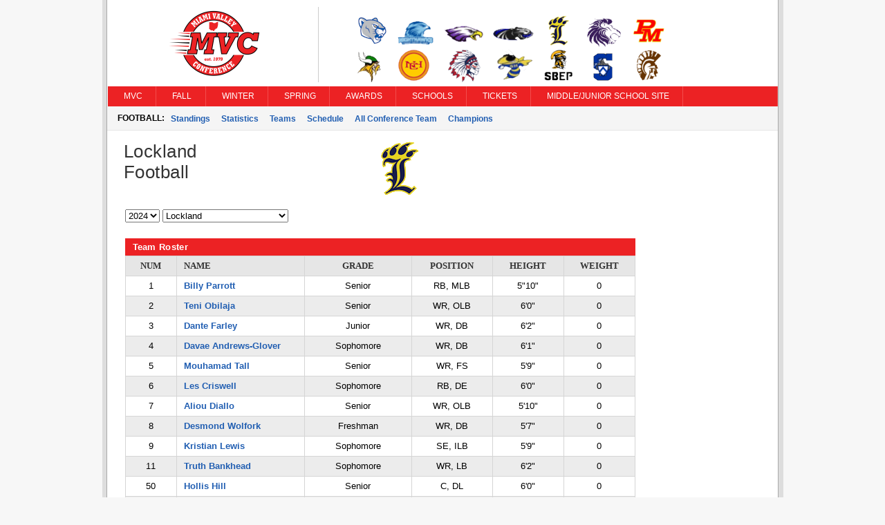

--- FILE ---
content_type: application/javascript
request_url: https://miamivalleyconference.com/js/websoftBasic.js?v=766
body_size: 210
content:
function redirect(sel) {
    var url = sel.options[sel.selectedIndex].value;
    if (url) {
        window.location.href = url;
    }
}

function redirectPlayerGameLogPage() {

    baseUrl = document.querySelector('#stats_page_select').value;
    yearPlayerId = document.querySelector('#school_years_select').value;

    yearPlayerArray = yearPlayerId.split(",");

    year = yearPlayerArray[0];
    player = yearPlayerArray[1];

    url = baseUrl + '?player=' + player;

    if (baseUrl.toLowerCase().indexOf('bsPlayerGameLog'.toLowerCase()) !== -1) {
        url += '&year=' + year;
    }

    if (url) {
        window.location.href = url;
    }
}
